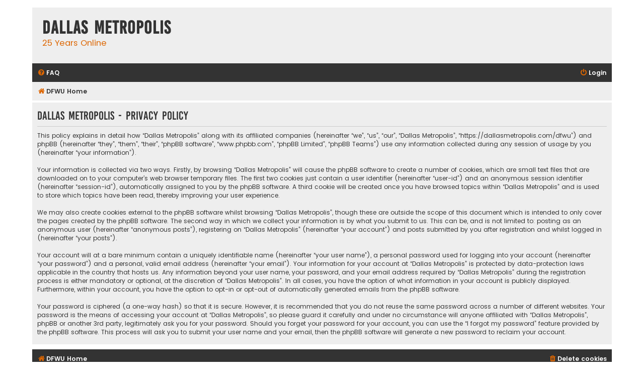

--- FILE ---
content_type: text/html; charset=UTF-8
request_url: https://dallasmetropolis.com/dfwu/ucp.php?mode=privacy&sid=705f3b29f58378100d0da50fcfde6354
body_size: 2773
content:
<!DOCTYPE html>
<html dir="ltr" lang="en-gb">
<head>
<meta charset="utf-8" />
<meta http-equiv="X-UA-Compatible" content="IE=edge">
<meta name="viewport" content="width=device-width, initial-scale=1" />

<title>Dallas Metropolis - User Control Panel - Privacy policy</title>

	<link rel="alternate" type="application/atom+xml" title="Feed - Dallas Metropolis" href="/dfwu/app.php/feed?sid=e9e6f58387ff9997741173ec03c62555">			<link rel="alternate" type="application/atom+xml" title="Feed - New Topics" href="/dfwu/app.php/feed/topics?sid=e9e6f58387ff9997741173ec03c62555">				

<!--
	phpBB style name: Flat Style
	Based on style:   prosilver (this is the default phpBB3 style)
	Original author:  Tom Beddard ( http://www.subBlue.com/ )
	Modified by:      Ian Bradley ( http://phpbbstyles.oo.gd/ )
-->

<link href="./assets/css/font-awesome.min.css?assets_version=29" rel="stylesheet">
<link href="./styles/flat-style/theme/stylesheet.css?assets_version=29" rel="stylesheet">
<link href="./styles/flat-style/theme/en/stylesheet.css?assets_version=29" rel="stylesheet">




<!--[if lte IE 9]>
	<link href="./styles/flat-style/theme/tweaks.css?assets_version=29" rel="stylesheet">
<![endif]-->





</head>
<body id="phpbb" class="nojs notouch section-ucp ltr ">


<div id="wrap" class="wrap">
	<a id="top" class="top-anchor" accesskey="t"></a>
	<div id="page-header">
		<div class="headerbar" role="banner">
					<div class="inner">

				<div  class="site-description">
					<h1>Dallas Metropolis</h1>
					<p>25 Years Online</p>
					<p class="skiplink"><a href="#start_here">Skip to content</a></p>
				</div>

			</div>
					</div>
				<div class="navbar navbar-top" role="navigation">
	<div class="inner">

	<ul id="nav-main" class="nav-main linklist" role="menubar">

		<li id="quick-links" class="quick-links dropdown-container responsive-menu hidden" data-skip-responsive="true">
			<a href="#" class="dropdown-trigger">
				<i class="icon fa-bars fa-fw" aria-hidden="true"></i><span>Quick links</span>
			</a>
			<div class="dropdown">
				<div class="pointer"><div class="pointer-inner"></div></div>
				<ul class="dropdown-contents" role="menu">
					
					
										
										<li class="separator"></li>

									</ul>
			</div>
		</li>

				<li data-skip-responsive="true">
			<a href="/dfwu/app.php/help/faq?sid=e9e6f58387ff9997741173ec03c62555" rel="help" title="Frequently Asked Questions" role="menuitem">
				<i class="icon fa-question-circle fa-fw" aria-hidden="true"></i><span>FAQ</span>
			</a>
		</li>
						
			<li class="rightside"  data-skip-responsive="true">
			<a href="./ucp.php?mode=login&amp;redirect=ucp.php%3Fmode%3Dprivacy&amp;sid=e9e6f58387ff9997741173ec03c62555" title="Login" accesskey="x" role="menuitem">
				<i class="icon fa-power-off fa-fw" aria-hidden="true"></i><span>Login</span>
			</a>
		</li>
						</ul>
    </div>
</div>

<div class="navbar" role="navigation">
	<div class="inner">
	<ul id="nav-breadcrumbs" class="nav-breadcrumbs linklist navlinks" role="menubar">
						

			
		<li class="breadcrumbs" itemscope itemtype="https://schema.org/BreadcrumbList">

			
							<span class="crumb" itemtype="https://schema.org/ListItem" itemprop="itemListElement" itemscope><a itemprop="item" href="./index.php?sid=e9e6f58387ff9997741173ec03c62555" accesskey="h" data-navbar-reference="index"><i class="icon fa-home fa-fw"></i><span itemprop="name">DFWU Home</span></a><meta itemprop="position" content="1" /></span>

			
					</li>
		
				
						</ul>

	</div>
</div>
	</div>

	
	<a id="start_here" class="anchor"></a>
	<div id="page-body" class="page-body" role="main">
		
		

	<div class="panel">
		<div class="inner">
		<div class="content">
			<h2 class="sitename-title">Dallas Metropolis - Privacy policy</h2>
			<div class="agreement">This policy explains in detail how “Dallas Metropolis” along with its affiliated companies (hereinafter “we”, “us”, “our”, “Dallas Metropolis”, “https://dallasmetropolis.com/dfwu”) and phpBB (hereinafter “they”, “them”, “their”, “phpBB software”, “www.phpbb.com”, “phpBB Limited”, “phpBB Teams”) use any information collected during any session of usage by you (hereinafter “your information”).
	<br><br>
	Your information is collected via two ways. Firstly, by browsing “Dallas Metropolis” will cause the phpBB software to create a number of cookies, which are small text files that are downloaded on to your computer’s web browser temporary files. The first two cookies just contain a user identifier (hereinafter “user-id”) and an anonymous session identifier (hereinafter “session-id”), automatically assigned to you by the phpBB software. A third cookie will be created once you have browsed topics within “Dallas Metropolis” and is used to store which topics have been read, thereby improving your user experience.
	<br><br>
	We may also create cookies external to the phpBB software whilst browsing “Dallas Metropolis”, though these are outside the scope of this document which is intended to only cover the pages created by the phpBB software. The second way in which we collect your information is by what you submit to us. This can be, and is not limited to: posting as an anonymous user (hereinafter “anonymous posts”), registering on “Dallas Metropolis” (hereinafter “your account”) and posts submitted by you after registration and whilst logged in (hereinafter “your posts”).
	<br><br>
	Your account will at a bare minimum contain a uniquely identifiable name (hereinafter “your user name”), a personal password used for logging into your account (hereinafter “your password”) and a personal, valid email address (hereinafter “your email”). Your information for your account at “Dallas Metropolis” is protected by data-protection laws applicable in the country that hosts us. Any information beyond your user name, your password, and your email address required by “Dallas Metropolis” during the registration process is either mandatory or optional, at the discretion of “Dallas Metropolis”. In all cases, you have the option of what information in your account is publicly displayed. Furthermore, within your account, you have the option to opt-in or opt-out of automatically generated emails from the phpBB software.
	<br><br>
	Your password is ciphered (a one-way hash) so that it is secure. However, it is recommended that you do not reuse the same password across a number of different websites. Your password is the means of accessing your account at “Dallas Metropolis”, so please guard it carefully and under no circumstance will anyone affiliated with “Dallas Metropolis”, phpBB or another 3rd party, legitimately ask you for your password. Should you forget your password for your account, you can use the “I forgot my password” feature provided by the phpBB software. This process will ask you to submit your user name and your email, then the phpBB software will generate a new password to reclaim your account.
	</div>
		</div>
		</div>
	</div>


			</div>


<div id="page-footer" class="page-footer" role="contentinfo">
	<div class="navbar navbar-bottom" role="navigation">
	<div class="inner">

	<ul id="nav-footer" class="nav-footer linklist" role="menubar">
		<li class="breadcrumbs">
									<span class="crumb"><a href="./index.php?sid=e9e6f58387ff9997741173ec03c62555" data-navbar-reference="index"><i class="icon fa-home fa-fw" aria-hidden="true"></i><span>DFWU Home</span></a></span>					</li>
		
				
							<li class="rightside">
				<a href="/dfwu/app.php/user/delete_cookies?sid=e9e6f58387ff9997741173ec03c62555" data-ajax="true" data-refresh="true" role="menuitem">
					<i class="icon fa-trash fa-fw" aria-hidden="true"></i><span>Delete cookies</span>
				</a>
			</li>
				
					</ul>

	</div>
</div>

	<div class="copyright">
				<p class="footer-row">
			<span class="footer-copyright"><a href="https://dallasmetropolis.com/">DallasMetropolis.com</a></span>
		</p>
        <p class="footer-row">
			<span class="footer-copyright">Powered by Opolis Blueprints Power & Lighting and a 1978 Speak & Spell</span>
		</p>
						<p class="footer-row" role="menu">
			<a class="footer-link" href="./ucp.php?mode=privacy&amp;sid=e9e6f58387ff9997741173ec03c62555" title="Privacy" role="menuitem">
				<span class="footer-link-text">Privacy</span>
			</a>
			|
			<a class="footer-link" href="./ucp.php?mode=terms&amp;sid=e9e6f58387ff9997741173ec03c62555" title="Terms" role="menuitem">
				<span class="footer-link-text">Terms</span>
			</a>
		</p>
					</div>

	<div id="darkenwrapper" class="darkenwrapper" data-ajax-error-title="AJAX error" data-ajax-error-text="Something went wrong when processing your request." data-ajax-error-text-abort="User aborted request." data-ajax-error-text-timeout="Your request timed out; please try again." data-ajax-error-text-parsererror="Something went wrong with the request and the server returned an invalid reply.">
		<div id="darken" class="darken">&nbsp;</div>
	</div>

	<div id="phpbb_alert" class="phpbb_alert" data-l-err="Error" data-l-timeout-processing-req="Request timed out.">
		<a href="#" class="alert_close">
			<i class="icon fa-times-circle fa-fw" aria-hidden="true"></i>
		</a>
		<h3 class="alert_title">&nbsp;</h3><p class="alert_text"></p>
	</div>
	<div id="phpbb_confirm" class="phpbb_alert">
		<a href="#" class="alert_close">
			<i class="icon fa-times-circle fa-fw" aria-hidden="true"></i>
		</a>
		<div class="alert_text"></div>
	</div>
</div>

</div>

<div>
	<a id="bottom" class="anchor" accesskey="z"></a>
	</div>

<script src="./assets/javascript/jquery-3.7.1.min.js?assets_version=29"></script>
<script src="./assets/javascript/core.js?assets_version=29"></script>



<script src="./styles/prosilver/template/forum_fn.js?assets_version=29"></script>
<script src="./styles/prosilver/template/ajax.js?assets_version=29"></script>



</body>
</html>
